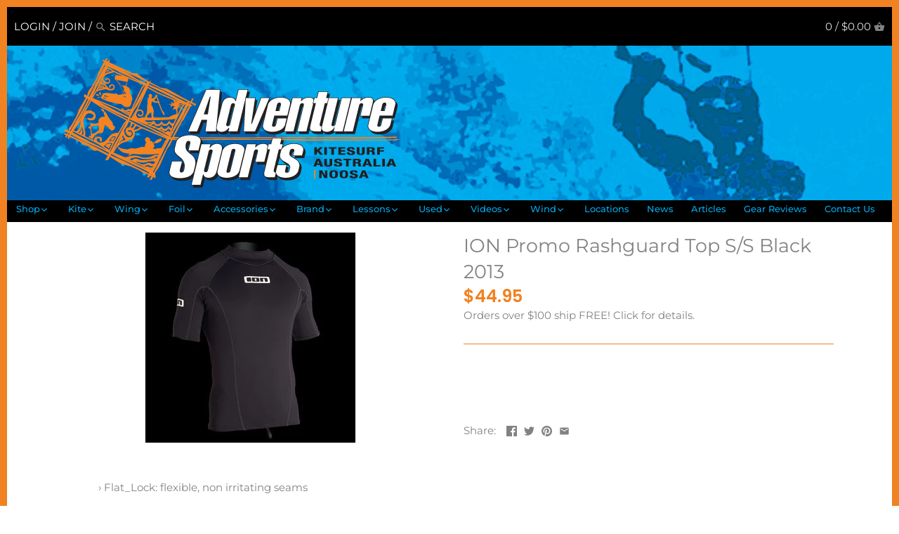

--- FILE ---
content_type: text/plain; charset=utf-8
request_url: https://accessories.w3apps.co/api/accessories?callback=jQuery361008490888461007073_1768364433617&product_id=105633954&shop_name=adventure-sports&_=1768364433618
body_size: 728
content:
jQuery361008490888461007073_1768364433617({"accessories":[],"add_accessories_text":"Add Accessories","loading_text":"Loading Accessories...","info_text":"","unavailable_text":"Unavailable","open_new_window":true,"image_size":"small","group_variant_options":false,"money_format":"${{amount}}","currency":"AUD","add_quantity":false,"radio_buttons":false,"show_description":false,"full_description":false,"disable_quick_view":false,"add_to_cart_text":"Add To Cart","quantity_text":"Quantity","quick_view_text":"Quick View","quick_view_button_background_color":null,"quick_view_button_font_color":null,"quick_view_title_color":null,"read_more_text":"Read More","quick_view_adding_text":"Adding...","quick_view_added_text":"Added","CustomCSS":null,"HideImages":false,"DisableTitleLink":false,"HideComparePrice":false})